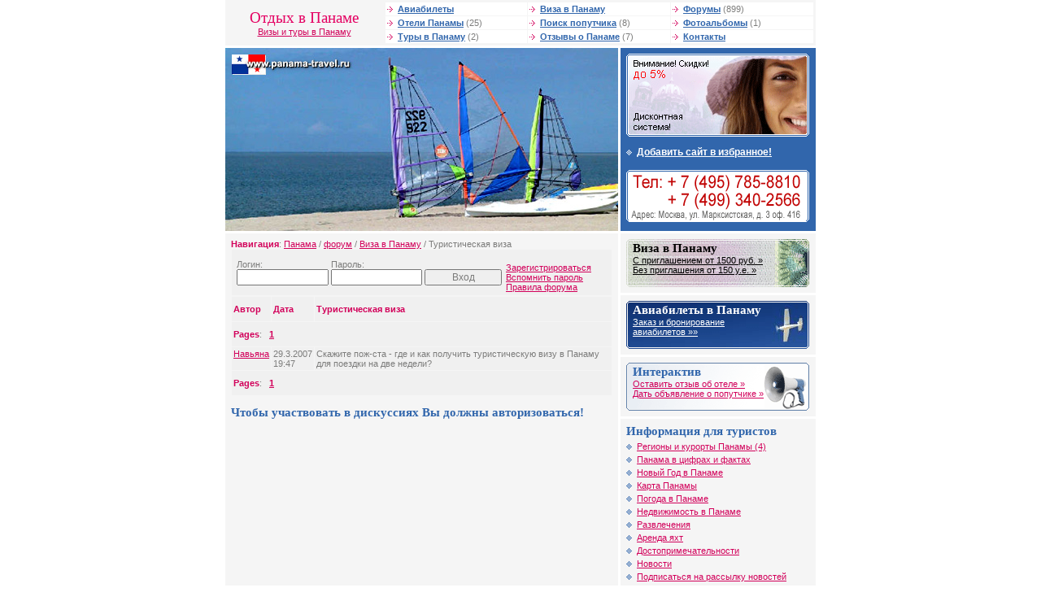

--- FILE ---
content_type: text/html; charset=windows-1251
request_url: http://panama-travel.ru/forum/3/82.html
body_size: 4261
content:

<!DOCTYPE HTML PUBLIC "-//W3C//DTD HTML 4.01 Transitional//EN">
<html>
<head>
<meta http-equiv="Content-Type" content="text/html; charset=windows-1251">
<title>Туристическая виза</title>
<meta name="Keywords" content="форум панама сити бокас дель торо колон контадора">
<meta name="Description" content="Форум о Панаме">
<link href="/i/panama/ima/alfa.css" rel="stylesheet" type="text/css">
<script language="javascript">
  function addBookmark(url, title){
    window.external.AddFavorite (url,title);
    return false;
  }
</script>
</head>

<body bgcolor="FFFFFF" text="484848" leftmargin="0" topmargin="0" marginwidth="0" marginheight="0">
<table width="726" border="0" align="center" cellpadding="0" cellspacing="0">



  <tr>
    <td width="190" height="50" align="center" class="lverh"><h1 style="margin: 0px">Отдых в Панаме</h1><a href="/">Визы и туры в Панаму</a></td>
    <td class="lverh"><table width="100%"  border="0" cellspacing="1" cellpadding="1">
      <tr>
        <td class="vmenu" width="33%"><img src="/i/panama/ima/mar3.gif" width="10" height="7"> <a id="f" href="/tickets/">Авиабилеты</a></td>
        <td class="vmenu" width="33%"><img src="/i/panama/ima/mar3.gif" width="10" height="7"> <a id="f" href="/visa/">Виза в Панаму</a></td>
        <td class="vmenu" width="33%"><img src="/i/panama/ima/mar3.gif" width="10" height="7"> <a id="f" href="/forum/">Форумы</a> (899)</td>
      </tr>
      <tr>
        <td class="vmenu"><img src="/i/panama/ima/mar3.gif" width="10" height="7"> <a id="f" href="/hotels/">Отели Панамы</a> (25)</td>
        <td class="vmenu"><img src="/i/panama/ima/mar3.gif" width="10" height="7"> <a id="f" href="/traveller/">Поиск попутчика</a> (8)</td>
        <td class="vmenu"><img src="/i/panama/ima/mar3.gif" width="10" height="7"> <a id="f" href="/gallery/">Фотоальбомы</a> (1)</td>
      </tr>
      <tr>
        <td class="vmenu"><img src="/i/panama/ima/mar3.gif" width="10" height="7"> <a id="f" href="/tours/">Туры в Панаму</a> (2)</td>
        <td class="vmenu"><img src="/i/panama/ima/mar3.gif" width="10" height="7"> <a id="f" href="/comments/">Отзывы о Панаме</a> (7)</td>
        <td class="vmenu"><img src="/i/panama/ima/mar3.gif" width="10" height="7"> <a id="f" href="/contact/">Контакты</a></td>
      </tr>
    </table>
</td>
  </tr>
  <tr>
    <td height="3" colspan="2"><img src="/i/panama/ima/n.gif" width="1" height="3"></td>
  </tr>
</table>
<table width="726" height="70" border="0" align="center" cellpadding="0" cellspacing="0">
  <tr valign="top">
    <td width="483" class="block7"><script>
  var files = new Array('logo1.jpg', 'logo.jpg', 'logo10.jpg', 'logo18.jpg', 'logo19.jpg', 'logo11.jpg', 'logo2.jpg', 'logo12.jpg', 'logo3.jpg', 'logo4.jpg', 'logo5.jpg', 'logo13.jpg', 'logo6.jpg', 'logo7.jpg', 'logo14.jpg', 'logo8.jpg', 'logo9.jpg', 'logo15.jpg', 'logo16.jpg', 'logo17.jpg');
  var i = Math.round(Math.random()*(20-1));
  var file = files[i];
  
  document.write('<a href="/"><img alt="Панама. Туры в Панаму - Бокас-дель-Торо, Лас-Перлас. Отдых в Панаме. Отели. Авиабилеты в Панаму. Виза в Панаму" src="/data/panama/logos/' + file + '" width="483" height="225" border="0"></a>');
</script><noscript>
<a href="/"><img name="lgo" src="/data/panama/logos/logo3.jpg" width="483" height="225" border="0"></a></noscript></td>
    <td width="3"><img src="/i/panama/ima/n.gif" width="3" height="1"></td>
    <td width="240" valign="top" class="block1"><a href="/discount"><img height="102" src="/i/files/discount2.gif" width="225" border="0" /></a><br /><img height="9" src="/i/panama/ima/n.gif" width="1" border="0" /><br /><img height="14" src="/i/panama/ima/mar2b.gif" width="10" border="0" /> <a id="b" href="#" onClick="addBookmark('http://www.panama-travel.ru/', document.title);return false">Добавить сайт в избранное!</a><br /><img height="9" src="/i/panama/ima/n.gif" width="1" border="0" /><br /><a href="/contact"><img height="70" alt="контактная информация" src="/i/panama/ima/phone.gif" width="225" border="0" /></a> </td>
  </tr>
  <tr valign="top">
    <td height="3" colspan="3"><img src="/i/panama/ima/n.gif" width="1" height="3"></td>
  </tr>
</table>
<table width="726" height="70" border="0" align="center" cellpadding="0" cellspacing="0">
  <tr valign="top">
    <td width="483" valign="top" class="content"><table width="100%"  border="0" cellspacing="0" cellpadding="0">
      <tr>
        <td><strong>Навигация</strong>: <a href='/'>Панама</a> / <a href='/forum/'>форум</a> / <a href=/forum/3>Виза в Панаму</a> / Туристическая виза</td>
      </tr>
    </table>
    <table width="100%" border="0" cellspacing="1" cellpadding="3" class="3">
<tr> <td class="v2"><table width="100%" border="0" cellspacing="1" cellpadding="1">
<form action="/forum/" method="POST">
              <tr>
                <td width="330" valign="middle"><table width="100%"  border="0" cellspacing="1" cellpadding="1">
  <tr valign="middle">
    <td width="35%">Логин: <input type="text" name="auth_login" class="ff fs">
                </td>
    <td width="35%">Пароль: <input type="password" name="auth_password" class="ff fs"></td>
    <td width="30%"><br>
      <input type="submit" value="Вход" class="ff fs"></td>
  </tr>
</table>
                </td>
                <td valign="middle"><br><a href="/forum/register/" id="bold">Зарегистрироваться</a><br>
                  <a href="/forum/register/#password" id="bold">Вспомнить пароль</a><br>
                  <a target="_blank" href="/rulez" id="bold">Правила форума</a> </td>
              </tr>
            </table></form></td></tr></table>      <table width="100%" border="0" cellspacing="1" cellpadding="3" class="3">
        <tr> 
          <td width="10%" class="v1" height="30" align="left"><b>Автор</b></td>
          <td width="10%" align="left" class="v1"><b>Дата</b></td>
          <td width="80%" align="left" class="v1"><b>Туристическая виза</b></td>
        </tr>
        <tr> 
          <td class="v2" colspan="3" height="30"><b>Pages</b>: &nbsp;
                            <A href="#"><b>1</b></A>&nbsp;
                            </td>
        </tr>
        
        <tr> 
          <td class="v2" align="left" valign="top"><a href="mailto:navy@yandex.ru">Навьяна</a></td>
          <td align="left" class="v2" valign="top">29.3.2007 19:47</td>
          <td align="left" class="v2" valign="top">Скажите пож-ста - где и как получить туристическую визу в Панаму для поездки на две недели? </td>
        </tr>

        <tr> 
          <td class="v2" colspan="3" height="30"><b>Pages</b>: &nbsp;
                            <A href="#"><b>1</b></A>&nbsp;
                            </td>
        </tr>
      </table><h2>Чтобы участвовать в дискуссиях Вы должны авторизоваться!</h2>   
    </td>
    <td width="3"><img src="/i/panama/ima/n.gif" width="3" height="1"></td>
    <td width="240" valign="top" class="block7">     <table width="240"border="0" align="center" cellpadding="0" cellspacing="0">
        <tr valign="top">
          <td width="240" valign="top" class="block6"><table cellspacing="0" cellpadding="0" width="100%" border="0"><tr><td class="blockvisa" valign="top" height="59"><h2 class="head1" style="margin: 0px">Виза в Панаму</h2><a id="ch" href="/visa">С приглашением от 1500 руб. &raquo;<br />Без приглашения от 150 у.е. &raquo;</a></td></tr></table></td>
        </tr>
        <tr valign="top">
          <td height="3" bgcolor="#FFFFFF"><img src="/i/panama/ima/n.gif" width="1" height="3"></td>
        </tr>
      </table>
      <table width="240"border="0" align="center" cellpadding="0" cellspacing="0">
        <tr valign="top">
          <td width="240" valign="top" class="block6"><table cellspacing="0" cellpadding="0" width="100%" border="0"><tr><td class="blockavia" valign="top" height="59"><h2 class="head2" style="margin: 0px">Авиабилеты в Панаму</h2><a id="bel" href="/tickets/">Заказ и бронирование<br />авиабилетов &raquo;&raquo;</a></td></tr></table></td>
        </tr>
        <tr valign="top">
          <td height="3" bgcolor="#FFFFFF"><img src="/i/panama/ima/n.gif" width="1" height="3"></td>
        </tr>
      </table>
      <table width="240"border="0" align="center" cellpadding="0" cellspacing="0">
        <tr valign="top">
          <td width="240" valign="top" class="block6"><table cellspacing="0" cellpadding="0" width="100%" border="0"><tr><td class="blockinter" valign="top" height="59"><h2 style="margin: 0px">Интерактив</h2><a href="/comments/add">Оставить отзыв об отеле &raquo;</a> <br /><a href="/traveller/add">Дать объявление о попутчике &raquo;</a> </td></tr></table></td>
        </tr>
        <tr valign="top">
          <td height="3" bgcolor="#FFFFFF"><img src="/i/panama/ima/n.gif" width="1" height="3"></td>
        </tr>
      </table>
      <table width="240" border="0" align="center" cellpadding="0" cellspacing="0">
        <tr valign="top">
          <td width="240" valign="top" class="block5"><h2 style="margin: 0px">Информация для туристов</h2><img height="14" src="/i/panama/ima/mar2s.gif" width="10" border="0" /> <a href="/resorts/">Регионы и курорты Панамы (4)</a><br />
<img height="14" src="/i/panama/ima/mar2s.gif" width="10" border="0" /> <a href="/about/">Панама в цифрах и фактах</a><br />
<img height="14" src="/i/panama/ima/mar2s.gif" width="10" border="0" /> <a href="/newyear">Новый Год в Панаме</a><br />
<img height="14" src="/i/panama/ima/mar2s.gif" width="10" border="0" /> <a href="/map">Карта Панамы</a><br /><img height="14" src="/i/panama/ima/mar2s.gif" width="10" border="0" /> <a href="/weather">Погода в Панаме</a><br />
<img height="14" src="/i/panama/ima/mar2s.gif" width="10" border="0" /> <a href="/realty">Недвижимость в Панаме</a><br />
<img height="14" src="/i/panama/ima/mar2s.gif" width="10" border="0" /> <a href="/rest">Развлечения</a><br />
<img height="14" src="/i/panama/ima/mar2s.gif" width="10" border="0" /> <a href="/yachting">Аренда яхт</a><br />
<img height="14" src="/i/panama/ima/mar2s.gif" width="10" border="0" /> <a href="/interest">Достопримечательности</a><br /><img height="14" src="/i/panama/ima/mar2s.gif" width="10" border="0" /> <a href="/news/">Новости</a><br /><img height="14" src="/i/panama/ima/mar2s.gif" width="10" border="0" /> <a href="/maillist/">Подписаться на рассылку новостей</a>
<br /><img height="14" src="/i/panama/ima/mar2s.gif" width="10" border="0" /> <a href="/electoral/">Туры в другие страны</a><br /><img height="14" src="/i/panama/ima/mar2s.gif" width="10" border="0" /> <a href="/gainsaider/">Туристические сайты</a></td>
        </tr>
        <tr valign="top">
          <td height="3" bgcolor="#FFFFFF"><img src="/i/panama/ima/n.gif" width="1" height="3"></td>
        </tr>
      </table>
      <table width="240" border="0" align="center" cellpadding="0" cellspacing="0">
        <tr valign="top">
          <td width="240" valign="top" class="block6"><table width="100%"  border="0" cellspacing="0" cellpadding="0">
  <tr valign="top">
    <td><h2 style="margin: 0px">Регионы Панамы </h2></td>
  </tr>
  <tr valign="top">
    <td><img src="/i/panama/ima/mar1s.gif" width="10" height="14" border="0"> <A href="http://www.panama-travel.ru/resorts/bokasdtoro.html">Бокас дель Торо</A><br>
        <img src="/i/panama/ima/mar1s.gif" width="10" height="14" border="0"> <A href="http://www.panama-travel.ru/resorts/kolon.html">Колон</A><br>
        <img src="/i/panama/ima/mar1s.gif" width="10" height="14" border="0"> <A href="http://www.panama-travel.ru/resorts/kontadora.html">Контадора</A><br>
    <img src="/i/panama/ima/mar1s.gif" width="10" height="14" border="0"> <A href="http://www.panama-travel.ru/resorts/panamacity.html">Панама сити</A></td>
  </tr>
</table></td>
        </tr>
        <tr valign="top">
          <td height="3" bgcolor="#FFFFFF"><img src="/i/panama/ima/n.gif" width="1" height="3"></td>
        </tr>
      </table>
	  
      <table width="240"border="0" align="center" cellpadding="0" cellspacing="0">
        <tr valign="top">
          <td width="240" valign="top" class="block6">
<noindex><h2 style="MARGIN: 0px">Спонсоры сайта</h2></noindex>
<script type="text/javascript">
<!--
var _acic={dataProvider:10};(function(){var e=document.createElement("script");e.type="text/javascript";e.async=true;e.src="https://www.acint.net/aci.js";var t=document.getElementsByTagName("script")[0];t.parentNode.insertBefore(e,t)})()
//-->
</script>
		  </td>
        </tr>
      </table>
	  
</td>
  </tr>
  <tr valign="top">
    <td height="3" colspan="3"><img src="/i/panama/ima/n.gif" width="1" height="3"></td>
  </tr>
</table>
<table width="726" height="70" border="0" align="center" cellpadding="0" cellspacing="0">
  <tr valign="top">
    <td width="483" valign="top" class="adress"><h2 style="margin: 0px">Наши координаты</h2><table cellspacing="1" cellpadding="0" width="100%" border="0"><tr><td class="adress2" valign="top" colspan="2"><strong>Panama-Travel</strong> - <a href="/">туры в Панаму, отдых в Панаме, отели Панамы, виза в Панаму</a></td></tr><tr><td class="adress2" valign="top"><h2 style="margin: 0px">Офис на Марксистской</h2>
      <strong>Метро</strong>: Марксистская / Таганская<br /><strong>Адрес</strong>: Москва, ул. Марксистская, д 3 офис 416<br />
<strong>Тел</strong>: +7 (495) 785-88-10 (мн.)<br />
<strong>E-mail</strong>: <a href="mailto:info@panama-travel.ru">info@panama-travel.ru</a></td>
</tr></table><table cellspacing="1" cellpadding="0" 

width="100%" border="0">
  <tr>
    <td valign="top" class="adress2">&copy; 2005-2014, panama-travel.ru Все права защищены.<br>
      Полное или частичное использование любых материалов возможно при обязательной ссылке на www.panama-travel.ru!</td>
  </tr>
</table></td>
    <td width="3"><img src="/i/panama/ima/n.gif" width="3" height="1"></td>
    <td width="240" valign="top" class="block7">
	<table width="240" height="70" border="0" align="center" cellpadding="0" cellspacing="0">
        <tr valign="top">
          <td width="240" valign="top" class="adress"><h2 style="margin: 0px">Статистика и рейтинги </h2>
<noindex>
<!-- HotLog -->
<script language="javascript">
hotlog_js="1.0";
hotlog_r=""+Math.random()+"&s=323662&im=134&r="+escape(document.referrer)+"&pg="+
escape(window.location.href);
document.cookie="hotlog=1; path=/"; hotlog_r+="&c="+(document.cookie?"Y":"N");
</script>
<script language="javascript1.1">
hotlog_js="1.1";hotlog_r+="&j="+(navigator.javaEnabled()?"Y":"N")
</script>
<script language="javascript1.2">
hotlog_js="1.2";
hotlog_r+="&wh="+screen.width+'x'+screen.height+"&px="+
(((navigator.appName.substring(0,3)=="Mic"))?
screen.colorDepth:screen.pixelDepth)</script>
<script language="javascript1.3">hotlog_js="1.3"</script>
<script language="javascript">hotlog_r+="&js="+hotlog_js;
document.write("<a href='http://click.hotlog.ru/?323662' target='_top'><img "+
" src='http://hit13.hotlog.ru/cgi-bin/hotlog/count?"+
hotlog_r+"&' border=0 width=88 height=31 alt=HotLog></a>")
</script>
<noscript>
<a href=http://click.hotlog.ru/?323662 target=_top>
<img src="http://hit13.hotlog.ru/cgi-bin/hotlog/count?s=323662&im=134" border=0 
 width=88 height=31 alt="HotLog"></a>
</noscript>
<!-- /HotLog -->

<!--Rating@Mail.ru COUNTEr--><a target=_top
href="http://top.mail.ru/jump?from=999277"><img
src="http://d0.ce.be.a0.top.list.ru/counter?id=999277;t=49"
border=0 height=31 width=88
alt="Рейтинг@Mail.ru"/></a><!--/COUNTER-->

<br />
<!-- Travel-Top.Ru -->
<a href="http://www.travel-top.ru/"><img src="http://www.travel-top.ru/rating/button/?f=94&c=1" width="88" height="31" alt="Туристический рейтинг." border="0"></a>
<!-- Travel-Top.Ru -->


<!--begin of Top100 logo-->
<a href="http://top100.rambler.ru/top100/"><img src="http://top100-images.rambler.ru/top100/banner-88x31-rambler-gray2.gif" alt="Rambler's Top100"  

width=88 height=31 border=0></a>
<!--end of Top100 logo -->

<!--begin of Top100-->
<a href="http://top100.rambler.ru/top100/"><img src="http://counter.rambler.ru/top100.cnt?825704" alt="Rambler's Top100" width=1 height=1 border=0></a>
<!--end of Top100 code-->
<br />

<strong>It-Travel</strong> - <a href="http://www.it-travel.ru/">реклама для отелей</a> <br />
<strong>NetFlex</strong> - <a href="http://www.netflex.ru/">cms для туроператоров</a> 
</noindex></td>
        </tr>
      </table>
    </td>
  </tr>
</table>
</body>
</html>
